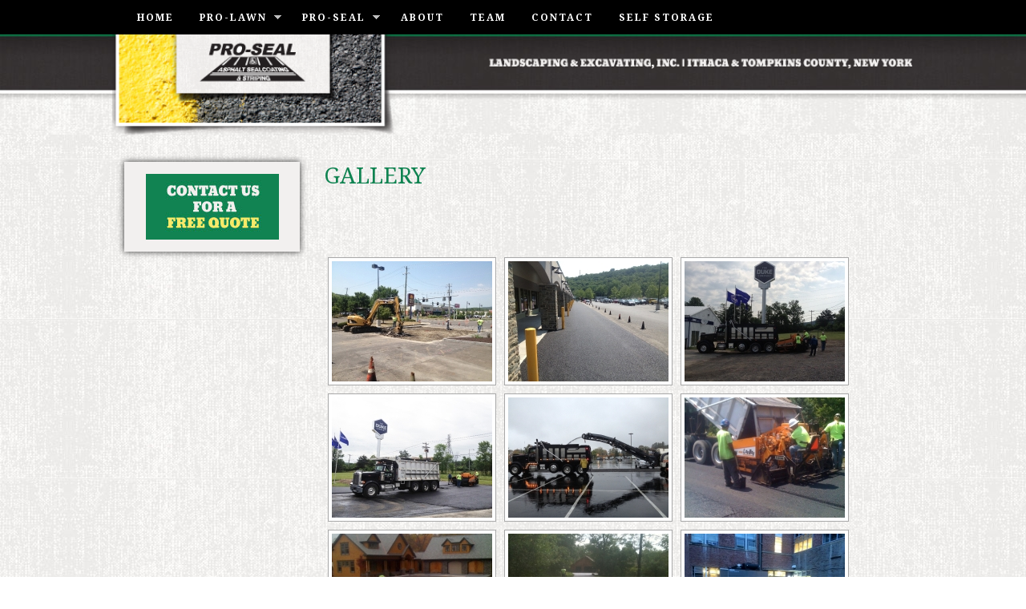

--- FILE ---
content_type: text/html; charset=UTF-8
request_url: https://prolawn-proseal-ithaca.com/pro-seal-gallery/nggallery/thumbnails
body_size: 9017
content:
<!DOCTYPE html>
<html lang="en-US"
	prefix="og: https://ogp.me/ns#" >
<head>
<meta http-equiv="Content-Type" content="text/html; charset=UTF-8" />

<!-- Site Crafted Using PageLines v2.3.5 - WordPress - HTML5 ( dev ) - www.PageLines.com -->

<!-- Title -->
<!-- Google Analytics Local by Webcraftic Local Google Analytics -->
<script>
(function(i,s,o,g,r,a,m){i['GoogleAnalyticsObject']=r;i[r]=i[r]||function(){
            (i[r].q=i[r].q||[]).push(arguments)},i[r].l=1*new Date();a=s.createElement(o),
            m=s.getElementsByTagName(o)[0];a.async=1;a.src=g;m.parentNode.insertBefore(a,m)
            })(window,document,'script','https://prolawn-proseal-ithaca.com/wp-content/uploads/wga-cache/local-ga.js','ga');
ga('create', 'UA-25301471-25', 'auto');
ga('send', 'pageview');
</script>
<!-- end Google Analytics Local by Webcraftic Local Google Analytics -->


<!-- Start >> Meta Tags and Inline Scripts -->

		<!-- All in One SEO 4.1.6.2 -->
		<title>Pro-Seal Gallery - Pro-Lawn Landscaping and Excavating Ithaca NY</title>
		<meta name="description" content="Gallery [Show as slideshow]" />
		<meta name="robots" content="max-image-preview:large" />
		<link rel="canonical" href="https://prolawn-proseal-ithaca.com/pro-seal-gallery/" />
		<meta property="og:locale" content="en_US" />
		<meta property="og:site_name" content="Pro-Lawn Landscaping and Excavating Ithaca NY - Professional Landscaping and Asphalt Services | Located in Ithaca New York" />
		<meta property="og:type" content="article" />
		<meta property="og:title" content="Pro-Seal Gallery - Pro-Lawn Landscaping and Excavating Ithaca NY" />
		<meta property="og:description" content="Gallery [Show as slideshow]" />
		<meta property="og:url" content="https://prolawn-proseal-ithaca.com/pro-seal-gallery/" />
		<meta property="article:published_time" content="2012-12-20T18:48:07+00:00" />
		<meta property="article:modified_time" content="2012-12-20T18:56:04+00:00" />
		<meta name="twitter:card" content="summary" />
		<meta name="twitter:title" content="Pro-Seal Gallery - Pro-Lawn Landscaping and Excavating Ithaca NY" />
		<meta name="twitter:description" content="Gallery [Show as slideshow]" />
		<script type="application/ld+json" class="aioseo-schema">
			{"@context":"https:\/\/schema.org","@graph":[{"@type":"WebSite","@id":"https:\/\/prolawn-proseal-ithaca.com\/#website","url":"https:\/\/prolawn-proseal-ithaca.com\/","name":"Pro-Lawn Landscaping and Excavating Ithaca NY","description":"Professional Landscaping and Asphalt Services | Located in Ithaca New York","inLanguage":"en-US","publisher":{"@id":"https:\/\/prolawn-proseal-ithaca.com\/#organization"}},{"@type":"Organization","@id":"https:\/\/prolawn-proseal-ithaca.com\/#organization","name":"Pro-Lawn Landscaping and Excavating Ithaca NY","url":"https:\/\/prolawn-proseal-ithaca.com\/"},{"@type":"BreadcrumbList","@id":"https:\/\/prolawn-proseal-ithaca.com\/pro-seal-gallery\/#breadcrumblist","itemListElement":[{"@type":"ListItem","@id":"https:\/\/prolawn-proseal-ithaca.com\/#listItem","position":1,"item":{"@type":"WebPage","@id":"https:\/\/prolawn-proseal-ithaca.com\/","name":"Home","description":"Pro-Lawn Landscaping and Pro-Seal Asphalt are locally owned and operated, with over 20 years in the landscaping and excavation industry.","url":"https:\/\/prolawn-proseal-ithaca.com\/"},"nextItem":"https:\/\/prolawn-proseal-ithaca.com\/pro-seal-gallery\/#listItem"},{"@type":"ListItem","@id":"https:\/\/prolawn-proseal-ithaca.com\/pro-seal-gallery\/#listItem","position":2,"item":{"@type":"WebPage","@id":"https:\/\/prolawn-proseal-ithaca.com\/pro-seal-gallery\/","name":"Pro-Seal Gallery","description":"Gallery [Show as slideshow]","url":"https:\/\/prolawn-proseal-ithaca.com\/pro-seal-gallery\/"},"previousItem":"https:\/\/prolawn-proseal-ithaca.com\/#listItem"}]},{"@type":"WebPage","@id":"https:\/\/prolawn-proseal-ithaca.com\/pro-seal-gallery\/#webpage","url":"https:\/\/prolawn-proseal-ithaca.com\/pro-seal-gallery\/","name":"Pro-Seal Gallery - Pro-Lawn Landscaping and Excavating Ithaca NY","description":"Gallery [Show as slideshow]","inLanguage":"en-US","isPartOf":{"@id":"https:\/\/prolawn-proseal-ithaca.com\/#website"},"breadcrumb":{"@id":"https:\/\/prolawn-proseal-ithaca.com\/pro-seal-gallery\/#breadcrumblist"},"image":{"@type":"ImageObject","@id":"https:\/\/prolawn-proseal-ithaca.com\/#mainImage","url":"https:\/\/prolawn-proseal-ithaca.com\/wp-content\/uploads\/2012\/11\/branding_seal.png","width":957,"height":123},"primaryImageOfPage":{"@id":"https:\/\/prolawn-proseal-ithaca.com\/pro-seal-gallery\/#mainImage"},"datePublished":"2012-12-20T18:48:07-05:00","dateModified":"2012-12-20T18:56:04-05:00"}]}
		</script>
		<!-- All in One SEO -->

<link rel='dns-prefetch' href='//use.fontawesome.com' />
<link rel='dns-prefetch' href='//s.w.org' />
<link rel="alternate" type="application/rss+xml" title="Pro-Lawn Landscaping and Excavating Ithaca NY &raquo; Feed" href="https://prolawn-proseal-ithaca.com/feed/" />
<script type="text/javascript">
window._wpemojiSettings = {"baseUrl":"https:\/\/s.w.org\/images\/core\/emoji\/13.1.0\/72x72\/","ext":".png","svgUrl":"https:\/\/s.w.org\/images\/core\/emoji\/13.1.0\/svg\/","svgExt":".svg","source":{"concatemoji":"https:\/\/prolawn-proseal-ithaca.com\/wp-includes\/js\/wp-emoji-release.min.js?ver=dcbfd6a58f5690eb433204f9d9806c36"}};
/*! This file is auto-generated */
!function(e,a,t){var n,r,o,i=a.createElement("canvas"),p=i.getContext&&i.getContext("2d");function s(e,t){var a=String.fromCharCode;p.clearRect(0,0,i.width,i.height),p.fillText(a.apply(this,e),0,0);e=i.toDataURL();return p.clearRect(0,0,i.width,i.height),p.fillText(a.apply(this,t),0,0),e===i.toDataURL()}function c(e){var t=a.createElement("script");t.src=e,t.defer=t.type="text/javascript",a.getElementsByTagName("head")[0].appendChild(t)}for(o=Array("flag","emoji"),t.supports={everything:!0,everythingExceptFlag:!0},r=0;r<o.length;r++)t.supports[o[r]]=function(e){if(!p||!p.fillText)return!1;switch(p.textBaseline="top",p.font="600 32px Arial",e){case"flag":return s([127987,65039,8205,9895,65039],[127987,65039,8203,9895,65039])?!1:!s([55356,56826,55356,56819],[55356,56826,8203,55356,56819])&&!s([55356,57332,56128,56423,56128,56418,56128,56421,56128,56430,56128,56423,56128,56447],[55356,57332,8203,56128,56423,8203,56128,56418,8203,56128,56421,8203,56128,56430,8203,56128,56423,8203,56128,56447]);case"emoji":return!s([10084,65039,8205,55357,56613],[10084,65039,8203,55357,56613])}return!1}(o[r]),t.supports.everything=t.supports.everything&&t.supports[o[r]],"flag"!==o[r]&&(t.supports.everythingExceptFlag=t.supports.everythingExceptFlag&&t.supports[o[r]]);t.supports.everythingExceptFlag=t.supports.everythingExceptFlag&&!t.supports.flag,t.DOMReady=!1,t.readyCallback=function(){t.DOMReady=!0},t.supports.everything||(n=function(){t.readyCallback()},a.addEventListener?(a.addEventListener("DOMContentLoaded",n,!1),e.addEventListener("load",n,!1)):(e.attachEvent("onload",n),a.attachEvent("onreadystatechange",function(){"complete"===a.readyState&&t.readyCallback()})),(n=t.source||{}).concatemoji?c(n.concatemoji):n.wpemoji&&n.twemoji&&(c(n.twemoji),c(n.wpemoji)))}(window,document,window._wpemojiSettings);
</script>

<!-- Styles -->
<style type="text/css">
img.wp-smiley,
img.emoji {
	display: inline !important;
	border: none !important;
	box-shadow: none !important;
	height: 1em !important;
	width: 1em !important;
	margin: 0 0.07em !important;
	vertical-align: -0.1em !important;
	background: none !important;
	padding: 0 !important;
}
</style>
	<link rel='stylesheet' id='wp-block-library-css'  href='https://prolawn-proseal-ithaca.com/wp-includes/css/dist/block-library/style.min.css?ver=dcbfd6a58f5690eb433204f9d9806c36' type='text/css' media='all' />
<style id='global-styles-inline-css' type='text/css'>
body{--wp--preset--color--black: #000000;--wp--preset--color--cyan-bluish-gray: #abb8c3;--wp--preset--color--white: #ffffff;--wp--preset--color--pale-pink: #f78da7;--wp--preset--color--vivid-red: #cf2e2e;--wp--preset--color--luminous-vivid-orange: #ff6900;--wp--preset--color--luminous-vivid-amber: #fcb900;--wp--preset--color--light-green-cyan: #7bdcb5;--wp--preset--color--vivid-green-cyan: #00d084;--wp--preset--color--pale-cyan-blue: #8ed1fc;--wp--preset--color--vivid-cyan-blue: #0693e3;--wp--preset--color--vivid-purple: #9b51e0;--wp--preset--gradient--vivid-cyan-blue-to-vivid-purple: linear-gradient(135deg,rgba(6,147,227,1) 0%,rgb(155,81,224) 100%);--wp--preset--gradient--light-green-cyan-to-vivid-green-cyan: linear-gradient(135deg,rgb(122,220,180) 0%,rgb(0,208,130) 100%);--wp--preset--gradient--luminous-vivid-amber-to-luminous-vivid-orange: linear-gradient(135deg,rgba(252,185,0,1) 0%,rgba(255,105,0,1) 100%);--wp--preset--gradient--luminous-vivid-orange-to-vivid-red: linear-gradient(135deg,rgba(255,105,0,1) 0%,rgb(207,46,46) 100%);--wp--preset--gradient--very-light-gray-to-cyan-bluish-gray: linear-gradient(135deg,rgb(238,238,238) 0%,rgb(169,184,195) 100%);--wp--preset--gradient--cool-to-warm-spectrum: linear-gradient(135deg,rgb(74,234,220) 0%,rgb(151,120,209) 20%,rgb(207,42,186) 40%,rgb(238,44,130) 60%,rgb(251,105,98) 80%,rgb(254,248,76) 100%);--wp--preset--gradient--blush-light-purple: linear-gradient(135deg,rgb(255,206,236) 0%,rgb(152,150,240) 100%);--wp--preset--gradient--blush-bordeaux: linear-gradient(135deg,rgb(254,205,165) 0%,rgb(254,45,45) 50%,rgb(107,0,62) 100%);--wp--preset--gradient--luminous-dusk: linear-gradient(135deg,rgb(255,203,112) 0%,rgb(199,81,192) 50%,rgb(65,88,208) 100%);--wp--preset--gradient--pale-ocean: linear-gradient(135deg,rgb(255,245,203) 0%,rgb(182,227,212) 50%,rgb(51,167,181) 100%);--wp--preset--gradient--electric-grass: linear-gradient(135deg,rgb(202,248,128) 0%,rgb(113,206,126) 100%);--wp--preset--gradient--midnight: linear-gradient(135deg,rgb(2,3,129) 0%,rgb(40,116,252) 100%);--wp--preset--duotone--dark-grayscale: url('#wp-duotone-dark-grayscale');--wp--preset--duotone--grayscale: url('#wp-duotone-grayscale');--wp--preset--duotone--purple-yellow: url('#wp-duotone-purple-yellow');--wp--preset--duotone--blue-red: url('#wp-duotone-blue-red');--wp--preset--duotone--midnight: url('#wp-duotone-midnight');--wp--preset--duotone--magenta-yellow: url('#wp-duotone-magenta-yellow');--wp--preset--duotone--purple-green: url('#wp-duotone-purple-green');--wp--preset--duotone--blue-orange: url('#wp-duotone-blue-orange');--wp--preset--font-size--small: 13px;--wp--preset--font-size--medium: 20px;--wp--preset--font-size--large: 36px;--wp--preset--font-size--x-large: 42px;}.has-black-color{color: var(--wp--preset--color--black) !important;}.has-cyan-bluish-gray-color{color: var(--wp--preset--color--cyan-bluish-gray) !important;}.has-white-color{color: var(--wp--preset--color--white) !important;}.has-pale-pink-color{color: var(--wp--preset--color--pale-pink) !important;}.has-vivid-red-color{color: var(--wp--preset--color--vivid-red) !important;}.has-luminous-vivid-orange-color{color: var(--wp--preset--color--luminous-vivid-orange) !important;}.has-luminous-vivid-amber-color{color: var(--wp--preset--color--luminous-vivid-amber) !important;}.has-light-green-cyan-color{color: var(--wp--preset--color--light-green-cyan) !important;}.has-vivid-green-cyan-color{color: var(--wp--preset--color--vivid-green-cyan) !important;}.has-pale-cyan-blue-color{color: var(--wp--preset--color--pale-cyan-blue) !important;}.has-vivid-cyan-blue-color{color: var(--wp--preset--color--vivid-cyan-blue) !important;}.has-vivid-purple-color{color: var(--wp--preset--color--vivid-purple) !important;}.has-black-background-color{background-color: var(--wp--preset--color--black) !important;}.has-cyan-bluish-gray-background-color{background-color: var(--wp--preset--color--cyan-bluish-gray) !important;}.has-white-background-color{background-color: var(--wp--preset--color--white) !important;}.has-pale-pink-background-color{background-color: var(--wp--preset--color--pale-pink) !important;}.has-vivid-red-background-color{background-color: var(--wp--preset--color--vivid-red) !important;}.has-luminous-vivid-orange-background-color{background-color: var(--wp--preset--color--luminous-vivid-orange) !important;}.has-luminous-vivid-amber-background-color{background-color: var(--wp--preset--color--luminous-vivid-amber) !important;}.has-light-green-cyan-background-color{background-color: var(--wp--preset--color--light-green-cyan) !important;}.has-vivid-green-cyan-background-color{background-color: var(--wp--preset--color--vivid-green-cyan) !important;}.has-pale-cyan-blue-background-color{background-color: var(--wp--preset--color--pale-cyan-blue) !important;}.has-vivid-cyan-blue-background-color{background-color: var(--wp--preset--color--vivid-cyan-blue) !important;}.has-vivid-purple-background-color{background-color: var(--wp--preset--color--vivid-purple) !important;}.has-black-border-color{border-color: var(--wp--preset--color--black) !important;}.has-cyan-bluish-gray-border-color{border-color: var(--wp--preset--color--cyan-bluish-gray) !important;}.has-white-border-color{border-color: var(--wp--preset--color--white) !important;}.has-pale-pink-border-color{border-color: var(--wp--preset--color--pale-pink) !important;}.has-vivid-red-border-color{border-color: var(--wp--preset--color--vivid-red) !important;}.has-luminous-vivid-orange-border-color{border-color: var(--wp--preset--color--luminous-vivid-orange) !important;}.has-luminous-vivid-amber-border-color{border-color: var(--wp--preset--color--luminous-vivid-amber) !important;}.has-light-green-cyan-border-color{border-color: var(--wp--preset--color--light-green-cyan) !important;}.has-vivid-green-cyan-border-color{border-color: var(--wp--preset--color--vivid-green-cyan) !important;}.has-pale-cyan-blue-border-color{border-color: var(--wp--preset--color--pale-cyan-blue) !important;}.has-vivid-cyan-blue-border-color{border-color: var(--wp--preset--color--vivid-cyan-blue) !important;}.has-vivid-purple-border-color{border-color: var(--wp--preset--color--vivid-purple) !important;}.has-vivid-cyan-blue-to-vivid-purple-gradient-background{background: var(--wp--preset--gradient--vivid-cyan-blue-to-vivid-purple) !important;}.has-light-green-cyan-to-vivid-green-cyan-gradient-background{background: var(--wp--preset--gradient--light-green-cyan-to-vivid-green-cyan) !important;}.has-luminous-vivid-amber-to-luminous-vivid-orange-gradient-background{background: var(--wp--preset--gradient--luminous-vivid-amber-to-luminous-vivid-orange) !important;}.has-luminous-vivid-orange-to-vivid-red-gradient-background{background: var(--wp--preset--gradient--luminous-vivid-orange-to-vivid-red) !important;}.has-very-light-gray-to-cyan-bluish-gray-gradient-background{background: var(--wp--preset--gradient--very-light-gray-to-cyan-bluish-gray) !important;}.has-cool-to-warm-spectrum-gradient-background{background: var(--wp--preset--gradient--cool-to-warm-spectrum) !important;}.has-blush-light-purple-gradient-background{background: var(--wp--preset--gradient--blush-light-purple) !important;}.has-blush-bordeaux-gradient-background{background: var(--wp--preset--gradient--blush-bordeaux) !important;}.has-luminous-dusk-gradient-background{background: var(--wp--preset--gradient--luminous-dusk) !important;}.has-pale-ocean-gradient-background{background: var(--wp--preset--gradient--pale-ocean) !important;}.has-electric-grass-gradient-background{background: var(--wp--preset--gradient--electric-grass) !important;}.has-midnight-gradient-background{background: var(--wp--preset--gradient--midnight) !important;}.has-small-font-size{font-size: var(--wp--preset--font-size--small) !important;}.has-medium-font-size{font-size: var(--wp--preset--font-size--medium) !important;}.has-large-font-size{font-size: var(--wp--preset--font-size--large) !important;}.has-x-large-font-size{font-size: var(--wp--preset--font-size--x-large) !important;}
</style>
<link rel='stylesheet' id='ngg_trigger_buttons-css'  href='https://prolawn-proseal-ithaca.com/wp-content/plugins/nextgen-gallery/products/photocrati_nextgen/modules/nextgen_gallery_display/static/trigger_buttons.css?ver=3.22' type='text/css' media='all' />
<link rel='stylesheet' id='simplelightbox-0-css'  href='https://prolawn-proseal-ithaca.com/wp-content/plugins/nextgen-gallery/products/photocrati_nextgen/modules/lightbox/static/simplelightbox/simple-lightbox.css?ver=3.22' type='text/css' media='all' />
<link rel='stylesheet' id='fontawesome_v4_shim_style-css'  href='https://use.fontawesome.com/releases/v5.3.1/css/v4-shims.css?ver=dcbfd6a58f5690eb433204f9d9806c36' type='text/css' media='all' />
<link rel='stylesheet' id='fontawesome-css'  href='https://use.fontawesome.com/releases/v5.3.1/css/all.css?ver=dcbfd6a58f5690eb433204f9d9806c36' type='text/css' media='all' />
<link rel='stylesheet' id='nextgen_basic_thumbnails_style-css'  href='https://prolawn-proseal-ithaca.com/wp-content/plugins/nextgen-gallery/products/photocrati_nextgen/modules/nextgen_basic_gallery/static/thumbnails/nextgen_basic_thumbnails.css?ver=3.22' type='text/css' media='all' />
<link rel='stylesheet' id='nextgen_pagination_style-css'  href='https://prolawn-proseal-ithaca.com/wp-content/plugins/nextgen-gallery/products/photocrati_nextgen/modules/nextgen_pagination/static/style.css?ver=3.22' type='text/css' media='all' />
<link rel='stylesheet' id='nextgen_widgets_style-css'  href='https://prolawn-proseal-ithaca.com/wp-content/plugins/nextgen-gallery/products/photocrati_nextgen/modules/widget/static/widgets.css?ver=3.22' type='text/css' media='all' />
<link rel='stylesheet' id='nextgen_basic_slideshow_style-css'  href='https://prolawn-proseal-ithaca.com/wp-content/plugins/nextgen-gallery/products/photocrati_nextgen/modules/nextgen_basic_gallery/static/slideshow/ngg_basic_slideshow.css?ver=3.22' type='text/css' media='all' />
<link rel='stylesheet' id='superfish-css'  href='https://prolawn-proseal-ithaca.com/wp-content/themes/pagelines/sections/nav/style.superfish.css?ver=2.3.5' type='text/css' media='screen' />
<link rel='stylesheet' id='featured-branding-css'  href='https://prolawn-proseal-ithaca.com/wp-content/plugins/pagelines-sections/featured-branding/style.css?ver=1.1.2' type='text/css' media='screen' />
<link rel='stylesheet' id='pagelines-less-css'  href='https://prolawn-proseal-ithaca.com/wp-content/themes/pagelines/pagelines-compiled-css-1_1355696431/' type='text/css' media='all' />

<!-- Scripts -->
<script type='text/javascript' src='https://prolawn-proseal-ithaca.com/wp-includes/js/jquery/jquery.min.js?ver=3.6.0' id='jquery-core-js'></script>
<script type='text/javascript' src='https://prolawn-proseal-ithaca.com/wp-includes/js/jquery/jquery-migrate.min.js?ver=3.3.2' id='jquery-migrate-js'></script>
<script type='text/javascript' id='photocrati_ajax-js-extra'>
/* <![CDATA[ */
var photocrati_ajax = {"url":"https:\/\/prolawn-proseal-ithaca.com\/index.php?photocrati_ajax=1","wp_home_url":"https:\/\/prolawn-proseal-ithaca.com","wp_site_url":"https:\/\/prolawn-proseal-ithaca.com","wp_root_url":"https:\/\/prolawn-proseal-ithaca.com","wp_plugins_url":"https:\/\/prolawn-proseal-ithaca.com\/wp-content\/plugins","wp_content_url":"https:\/\/prolawn-proseal-ithaca.com\/wp-content","wp_includes_url":"https:\/\/prolawn-proseal-ithaca.com\/wp-includes\/","ngg_param_slug":"nggallery"};
/* ]]> */
</script>
<script type='text/javascript' src='https://prolawn-proseal-ithaca.com/wp-content/plugins/nextgen-gallery/products/photocrati_nextgen/modules/ajax/static/ajax.min.js?ver=3.22' id='photocrati_ajax-js'></script>
<script type='text/javascript' src='https://prolawn-proseal-ithaca.com/wp-content/plugins/nextgen-gallery/products/photocrati_nextgen/modules/nextgen_basic_gallery/static/thumbnails/nextgen_basic_thumbnails.js?ver=3.22' id='photocrati-nextgen_basic_thumbnails-js'></script>
<script type='text/javascript' src='https://use.fontawesome.com/releases/v5.3.1/js/v4-shims.js?ver=5.3.1' id='fontawesome_v4_shim-js'></script>
<script type='text/javascript' defer integrity="sha384-kW+oWsYx3YpxvjtZjFXqazFpA7UP/MbiY4jvs+RWZo2+N94PFZ36T6TFkc9O3qoB" crossorigin="anonymous" data-auto-replace-svg="false" data-keep-original-source="false" data-search-pseudo-elements src='https://use.fontawesome.com/releases/v5.3.1/js/all.js?ver=5.3.1' id='fontawesome-js'></script>
<link rel="shortcut icon" href="https://prolawn-proseal-ithaca.com/wp-content/uploads/2012/11/favicon.png" type="image/x-icon" />
<link rel="profile" href="http://gmpg.org/xfn/11" />
<meta name="viewport" content="width=device-width, initial-scale=1, maximum-scale=1" /><link rel="https://api.w.org/" href="https://prolawn-proseal-ithaca.com/wp-json/" /><link rel="alternate" type="application/json" href="https://prolawn-proseal-ithaca.com/wp-json/wp/v2/pages/361" /><link rel="EditURI" type="application/rsd+xml" title="RSD" href="https://prolawn-proseal-ithaca.com/xmlrpc.php?rsd" />
<link rel="wlwmanifest" type="application/wlwmanifest+xml" href="https://prolawn-proseal-ithaca.com/wp-includes/wlwmanifest.xml" /> 

<link rel='shortlink' href='https://prolawn-proseal-ithaca.com/?p=361' />
<link rel="alternate" type="application/json+oembed" href="https://prolawn-proseal-ithaca.com/wp-json/oembed/1.0/embed?url=https%3A%2F%2Fprolawn-proseal-ithaca.com%2Fpro-seal-gallery%2F" />
<link rel="alternate" type="text/xml+oembed" href="https://prolawn-proseal-ithaca.com/wp-json/oembed/1.0/embed?url=https%3A%2F%2Fprolawn-proseal-ithaca.com%2Fpro-seal-gallery%2F&#038;format=xml" />

		<!-- GA Google Analytics @ https://m0n.co/ga -->
		<script async src="https://www.googletagmanager.com/gtag/js?id=G-7NJS2C95RV"></script>
		<script>
			window.dataLayer = window.dataLayer || [];
			function gtag(){dataLayer.push(arguments);}
			gtag('js', new Date());
			gtag('config', 'G-7NJS2C95RV');
		</script>

	<script type="text/javascript">
(function(url){
	if(/(?:Chrome\/26\.0\.1410\.63 Safari\/537\.31|WordfenceTestMonBot)/.test(navigator.userAgent)){ return; }
	var addEvent = function(evt, handler) {
		if (window.addEventListener) {
			document.addEventListener(evt, handler, false);
		} else if (window.attachEvent) {
			document.attachEvent('on' + evt, handler);
		}
	};
	var removeEvent = function(evt, handler) {
		if (window.removeEventListener) {
			document.removeEventListener(evt, handler, false);
		} else if (window.detachEvent) {
			document.detachEvent('on' + evt, handler);
		}
	};
	var evts = 'contextmenu dblclick drag dragend dragenter dragleave dragover dragstart drop keydown keypress keyup mousedown mousemove mouseout mouseover mouseup mousewheel scroll'.split(' ');
	var logHuman = function() {
		if (window.wfLogHumanRan) { return; }
		window.wfLogHumanRan = true;
		var wfscr = document.createElement('script');
		wfscr.type = 'text/javascript';
		wfscr.async = true;
		wfscr.src = url + '&r=' + Math.random();
		(document.getElementsByTagName('head')[0]||document.getElementsByTagName('body')[0]).appendChild(wfscr);
		for (var i = 0; i < evts.length; i++) {
			removeEvent(evts[i], logHuman);
		}
	};
	for (var i = 0; i < evts.length; i++) {
		addEvent(evts[i], logHuman);
	}
})('//prolawn-proseal-ithaca.com/?wordfence_lh=1&hid=A2390961E23B6465A856A6E15C461350');
</script>
<!-- Nav Classic | Section Head -->
<script type="text/javascript"> /* <![CDATA[ */ jQuery(document).ready(function() {  jQuery('div.main_nav_container ul.sf-menu').superfish({ delay: 100, speed: 'fast', autoArrows:  1, dropShadows: 1 });  }); /* ]]> */ </script>			


<!-- Featured Branding | Section Head -->
 
		
<style>             
.featured_branding_wrap {
    max-height: 360px; 
}
.featured_branding_wrap img { 
    width: 100%; 
    margin-top: 0%;
    margin-left: 0%;
}
section#featured-branding .icons {
	position:static;
	padding-right:5px;
	margin-top:5px
}
#logo-pad table, #logo-pad td {
	text-align: center; 
}
#logo-overlay-style, #title-overlay-style, #logo {
	background-color: rgb(, , );
    background-color: ;
	border-style: none;
	border-width: 2px;
	border-color: #000000;
	border-top-left-radius: 0px;
	border-top-right-radius: 0px;
	border-bottom-right-radius: 0px;
	border-bottom-left-radius: 0px;
	-moz-border-top-left-radius: 0px;
	-moz-border-top-right-radius: 0px;
	-moz-border-bottom-right-radius: 0px;
	-moz-border-bottom-left-radius: 0px;
	-webkit-border-top-left-radius: 0px;
	-webkit-border-top-right-radius: 0px;
	-webkit-border-bottom-right-radius: 0px;
	-webkit-border-bottom-left-radius: 0px;
	box-shadow: 0px 0px 0px 0px #000000 ;
	-moz-box-shadow: 0px 0px 0px 0px #000000 ;
	-webkit-box-shadow: 0px 0px 0px 0px #000000 ;
}
#logo-overlay-width {
	width: 30%;
}
#logo-overlay-style {
	padding: 10%;
}
#title-overlay-style {
	width: 30%;
	padding: 20px;
	text-align: center; 		
}	
</style>


<style type="text/css" id="pagelines-page-bg">
 .full_width #page .page-canvas, body.fixed_width{ background-image:url(https://prolawn-proseal-ithaca.com/wp-content/uploads/2012/11/bg.jpg);background-repeat: repeat;background-attachment: scroll;background-position: 0% 0%;} 
</style>
<link rel="stylesheet" href="https://prolawn-proseal-ithaca.com/wp-content/plugins/pagelines-customize/style.css?ver=235-0912152430" />
			<!-- Easy Columns 2.1.1 by Pat Friedl http://www.patrickfriedl.com -->
			<link rel="stylesheet" href="https://prolawn-proseal-ithaca.com/wp-content/plugins/easy-columns/css/easy-columns.css" type="text/css" media="screen, projection" />
			
</head>

<!-- Start >> HTML Body -->
<body class="page-template-default page page-id-361 custom content-shadow responsive pagelines default full_width ">
<div id="site" class="one-sidebar-left">
	<div id="page" class="thepage">
				<div class="page-canvas">
						<header id="header" class="container-group">
				<div class="outline">
					

<!-- Nav Classic | Section Template -->
<section id="nav" class="container no_clone section-nav fix"><div class="texture"><div class="content"><div class="content-pad"><div class="navigation_wrap fix"><div class="main_nav_container nosearch"><nav id="nav_row" class="main_nav fix"><ul id="menu-main-navigation" class="main-nav sf-menu"><li id="menu-item-61" class="menu-item menu-item-type-post_type menu-item-object-page menu-item-home menu-item-61"><a href="https://prolawn-proseal-ithaca.com/">Home</a></li>
<li id="menu-item-274" class="menu-item menu-item-type-custom menu-item-object-custom menu-item-has-children menu-item-274"><a href="#link">Pro-Lawn</a>
<ul class="sub-menu">
	<li id="menu-item-62" class="menu-item menu-item-type-post_type menu-item-object-page menu-item-62"><a href="https://prolawn-proseal-ithaca.com/pro-lawn/">About Pro-Lawn</a></li>
	<li id="menu-item-92" class="menu-item menu-item-type-post_type menu-item-object-page menu-item-92"><a href="https://prolawn-proseal-ithaca.com/pro-lawn-services/">Services</a></li>
	<li id="menu-item-90" class="menu-item menu-item-type-post_type menu-item-object-page menu-item-90"><a href="https://prolawn-proseal-ithaca.com/pro-lawn-products/">Our Products</a></li>
	<li id="menu-item-89" class="menu-item menu-item-type-post_type menu-item-object-page menu-item-89"><a href="https://prolawn-proseal-ithaca.com/pro-lawn-gallery/">Gallery</a></li>
</ul>
</li>
<li id="menu-item-273" class="menu-item menu-item-type-custom menu-item-object-custom current-menu-ancestor current-menu-parent menu-item-has-children menu-item-273"><a href="#link">Pro-Seal</a>
<ul class="sub-menu">
	<li id="menu-item-117" class="menu-item menu-item-type-post_type menu-item-object-page menu-item-117"><a href="https://prolawn-proseal-ithaca.com/pro-seal/">About Pro-Seal</a></li>
	<li id="menu-item-116" class="menu-item menu-item-type-post_type menu-item-object-page menu-item-116"><a href="https://prolawn-proseal-ithaca.com/pro-seal-services/">Services</a></li>
	<li id="menu-item-363" class="menu-item menu-item-type-post_type menu-item-object-page current-menu-item page_item page-item-361 current_page_item menu-item-363"><a href="https://prolawn-proseal-ithaca.com/pro-seal-gallery/" aria-current="page">Gallery</a></li>
</ul>
</li>
<li id="menu-item-121" class="menu-item menu-item-type-post_type menu-item-object-page menu-item-121"><a href="https://prolawn-proseal-ithaca.com/about/">About</a></li>
<li id="menu-item-120" class="menu-item menu-item-type-post_type menu-item-object-page menu-item-120"><a href="https://prolawn-proseal-ithaca.com/team/">Team</a></li>
<li id="menu-item-119" class="menu-item menu-item-type-post_type menu-item-object-page menu-item-119"><a href="https://prolawn-proseal-ithaca.com/contact/">Contact</a></li>
<li id="menu-item-118" class="menu-item menu-item-type-post_type menu-item-object-page menu-item-118"><a href="https://prolawn-proseal-ithaca.com/self-storage/">Self Storage</a></li>
</ul></nav></div></div></div></div></div></section>

<!-- Featured Branding | Section Template -->
<section id="featured-branding" class="container no_clone section-featured-branding fix"><div class="texture"><div class="content"><div class="content-pad"><div class="branding_wrap fix">			  
<div class="featured_branding_wrap"><a class="featured_branding_wrap" href="https://prolawn-proseal-ithaca.com/" title="Pro-Lawn Landscaping and Excavating Ithaca NY" rel="home"><img width="957" height="123" src="https://prolawn-proseal-ithaca.com/wp-content/uploads/2012/11/branding_seal.png" class="attachment-post-thumbnail size-post-thumbnail wp-post-image" alt="" loading="lazy" srcset="https://prolawn-proseal-ithaca.com/wp-content/uploads/2012/11/branding_seal.png 957w, https://prolawn-proseal-ithaca.com/wp-content/uploads/2012/11/branding_seal-300x38.png 300w" sizes="(max-width: 957px) 100vw, 957px" /> </a></div>
<div class="icons" style="bottom: 12px; right: 1px;"></div></div>		
			<script type="text/javascript"> 
				jQuery('.icons a').hover(function(){ jQuery(this).fadeTo('fast', 1); },function(){ jQuery(this).fadeTo('fast', 0.5);});
			</script>
</div></div></div></section>				</div>
			</header>
						<div id="page-main" class="container-group">
				<div id="dynamic-content" class="outline">	


<!-- Content | Section Template -->
<section id="content" class="container no_clone section-content-area fix"><div class="texture"><div class="content"><div class="content-pad">		<div id="pagelines_content" class="one-sidebar-left fix">

						<div id="column-wrap" class="fix">

								<div id="column-main" class="mcolumn fix">
					<div class="mcolumn-pad" >
						

<!-- PostLoop | Section Template -->
<section id="postloop" class="copy no_clone section-postloop"><div class="copy-pad"><article class="fpost post-number-1 post-361 page type-page status-publish has-post-thumbnail hentry" id="post-361"><div class="hentry-pad"><div class="entry_wrap fix"><div class="entry_content"><h1>Gallery</h1>
<!-- index.php -->
<div
	class="ngg-galleryoverview ngg-ajax-pagination-none"
	id="ngg-gallery-03a4f1fb1ed613a2a6c1dda95a05caba-1">

    	<div class="slideshowlink">
        <a href='https://prolawn-proseal-ithaca.com/pro-seal-gallery/nggallery/slideshow'>[Show as slideshow]</a>
		
	</div>
			<!-- Thumbnails -->
				<div id="ngg-image-0" class="ngg-gallery-thumbnail-box" >
				        <div class="ngg-gallery-thumbnail">
            <a href="https://prolawn-proseal-ithaca.com/wp-content/gallery/pro-seal-gallery/img_0207.jpg"
               title="Pro-Seal Asphalt and Sealcoating, Ithaca New York"
               data-src="https://prolawn-proseal-ithaca.com/wp-content/gallery/pro-seal-gallery/img_0207.jpg"
               data-thumbnail="https://prolawn-proseal-ithaca.com/wp-content/gallery/pro-seal-gallery/thumbs/thumbs_img_0207.jpg"
               data-image-id="11"
               data-title="Pro-Seal Asphalt Paving"
               data-description="Pro-Seal Asphalt and Sealcoating, Ithaca New York"
               data-image-slug="pro-seal-asphalt-paving"
               class="ngg-simplelightbox" rel="03a4f1fb1ed613a2a6c1dda95a05caba">
                <img
                    title="Pro-Seal Asphalt Paving"
                    alt="Pro-Seal Asphalt Paving"
                    src="https://prolawn-proseal-ithaca.com/wp-content/gallery/pro-seal-gallery/thumbs/thumbs_img_0207.jpg"
                    width="200"
                    height="150"
                    style="max-width:100%;"
                />
            </a>
        </div>
							</div> 
			
        
				<div id="ngg-image-1" class="ngg-gallery-thumbnail-box" >
				        <div class="ngg-gallery-thumbnail">
            <a href="https://prolawn-proseal-ithaca.com/wp-content/gallery/pro-seal-gallery/img_0208.jpg"
               title="Pro-Seal Asphalt and Sealcoating, Ithaca New York"
               data-src="https://prolawn-proseal-ithaca.com/wp-content/gallery/pro-seal-gallery/img_0208.jpg"
               data-thumbnail="https://prolawn-proseal-ithaca.com/wp-content/gallery/pro-seal-gallery/thumbs/thumbs_img_0208.jpg"
               data-image-id="12"
               data-title="Pro-Seal Asphalt Paving"
               data-description="Pro-Seal Asphalt and Sealcoating, Ithaca New York"
               data-image-slug="pro-seal-asphalt-paving-2"
               class="ngg-simplelightbox" rel="03a4f1fb1ed613a2a6c1dda95a05caba">
                <img
                    title="Pro-Seal Asphalt Paving"
                    alt="Pro-Seal Asphalt Paving"
                    src="https://prolawn-proseal-ithaca.com/wp-content/gallery/pro-seal-gallery/thumbs/thumbs_img_0208.jpg"
                    width="200"
                    height="150"
                    style="max-width:100%;"
                />
            </a>
        </div>
							</div> 
			
        
				<div id="ngg-image-2" class="ngg-gallery-thumbnail-box" >
				        <div class="ngg-gallery-thumbnail">
            <a href="https://prolawn-proseal-ithaca.com/wp-content/gallery/pro-seal-gallery/img_0279.jpg"
               title="Pro-Seal Asphalt and Sealcoating, Ithaca New York"
               data-src="https://prolawn-proseal-ithaca.com/wp-content/gallery/pro-seal-gallery/img_0279.jpg"
               data-thumbnail="https://prolawn-proseal-ithaca.com/wp-content/gallery/pro-seal-gallery/thumbs/thumbs_img_0279.jpg"
               data-image-id="13"
               data-title="Pro-Seal Paving at The Duke Company"
               data-description="Pro-Seal Asphalt and Sealcoating, Ithaca New York"
               data-image-slug="pro-seal-paving-at-the-duke-company"
               class="ngg-simplelightbox" rel="03a4f1fb1ed613a2a6c1dda95a05caba">
                <img
                    title="Pro-Seal Paving at The Duke Company"
                    alt="Pro-Seal Paving at The Duke Company"
                    src="https://prolawn-proseal-ithaca.com/wp-content/gallery/pro-seal-gallery/thumbs/thumbs_img_0279.jpg"
                    width="200"
                    height="150"
                    style="max-width:100%;"
                />
            </a>
        </div>
							</div> 
			
        
				<div id="ngg-image-3" class="ngg-gallery-thumbnail-box" >
				        <div class="ngg-gallery-thumbnail">
            <a href="https://prolawn-proseal-ithaca.com/wp-content/gallery/pro-seal-gallery/img_0290_lighter.jpg"
               title="Pro-Seal Asphalt and Sealcoating, Ithaca New York"
               data-src="https://prolawn-proseal-ithaca.com/wp-content/gallery/pro-seal-gallery/img_0290_lighter.jpg"
               data-thumbnail="https://prolawn-proseal-ithaca.com/wp-content/gallery/pro-seal-gallery/thumbs/thumbs_img_0290_lighter.jpg"
               data-image-id="14"
               data-title="Pro-Seal Paving at The Duke Company"
               data-description="Pro-Seal Asphalt and Sealcoating, Ithaca New York"
               data-image-slug="pro-seal-paving-at-the-duke-company-2"
               class="ngg-simplelightbox" rel="03a4f1fb1ed613a2a6c1dda95a05caba">
                <img
                    title="Pro-Seal Paving at The Duke Company"
                    alt="Pro-Seal Paving at The Duke Company"
                    src="https://prolawn-proseal-ithaca.com/wp-content/gallery/pro-seal-gallery/thumbs/thumbs_img_0290_lighter.jpg"
                    width="200"
                    height="150"
                    style="max-width:100%;"
                />
            </a>
        </div>
							</div> 
			
        
				<div id="ngg-image-4" class="ngg-gallery-thumbnail-box" >
				        <div class="ngg-gallery-thumbnail">
            <a href="https://prolawn-proseal-ithaca.com/wp-content/gallery/pro-seal-gallery/img_0427.jpg"
               title="Pro-Seal Asphalt and Sealcoating, Ithaca New York"
               data-src="https://prolawn-proseal-ithaca.com/wp-content/gallery/pro-seal-gallery/img_0427.jpg"
               data-thumbnail="https://prolawn-proseal-ithaca.com/wp-content/gallery/pro-seal-gallery/thumbs/thumbs_img_0427.jpg"
               data-image-id="15"
               data-title="Pro-Seal Milling East Hill Shopping Plaza"
               data-description="Pro-Seal Asphalt and Sealcoating, Ithaca New York"
               data-image-slug="pro-seal-milling-east-hill-shopping-plaza"
               class="ngg-simplelightbox" rel="03a4f1fb1ed613a2a6c1dda95a05caba">
                <img
                    title="Pro-Seal Milling East Hill Shopping Plaza"
                    alt="Pro-Seal Milling East Hill Shopping Plaza"
                    src="https://prolawn-proseal-ithaca.com/wp-content/gallery/pro-seal-gallery/thumbs/thumbs_img_0427.jpg"
                    width="200"
                    height="150"
                    style="max-width:100%;"
                />
            </a>
        </div>
							</div> 
			
        
				<div id="ngg-image-5" class="ngg-gallery-thumbnail-box" >
				        <div class="ngg-gallery-thumbnail">
            <a href="https://prolawn-proseal-ithaca.com/wp-content/gallery/pro-seal-gallery/img_0543.jpg"
               title="Pro-Seal Asphalt and Sealcoating, Ithaca New York"
               data-src="https://prolawn-proseal-ithaca.com/wp-content/gallery/pro-seal-gallery/img_0543.jpg"
               data-thumbnail="https://prolawn-proseal-ithaca.com/wp-content/gallery/pro-seal-gallery/thumbs/thumbs_img_0543.jpg"
               data-image-id="16"
               data-title="Pro-Seal Asphalt and Sealcoating, Ithaca New York"
               data-description="Pro-Seal Asphalt and Sealcoating, Ithaca New York"
               data-image-slug="pro-seal-asphalt-and-sealcoating-ithaca-new-york"
               class="ngg-simplelightbox" rel="03a4f1fb1ed613a2a6c1dda95a05caba">
                <img
                    title="Pro-Seal Asphalt and Sealcoating, Ithaca New York"
                    alt="Pro-Seal Asphalt and Sealcoating, Ithaca New York"
                    src="https://prolawn-proseal-ithaca.com/wp-content/gallery/pro-seal-gallery/thumbs/thumbs_img_0543.jpg"
                    width="200"
                    height="150"
                    style="max-width:100%;"
                />
            </a>
        </div>
							</div> 
			
        
				<div id="ngg-image-6" class="ngg-gallery-thumbnail-box" >
				        <div class="ngg-gallery-thumbnail">
            <a href="https://prolawn-proseal-ithaca.com/wp-content/gallery/pro-seal-gallery/img_0623.jpg"
               title="Pro-Seal Asphalt and Sealcoating, Ithaca New York"
               data-src="https://prolawn-proseal-ithaca.com/wp-content/gallery/pro-seal-gallery/img_0623.jpg"
               data-thumbnail="https://prolawn-proseal-ithaca.com/wp-content/gallery/pro-seal-gallery/thumbs/thumbs_img_0623.jpg"
               data-image-id="17"
               data-title="Pro-Seal Asphalt and Sealcoating, Ithaca New York"
               data-description="Pro-Seal Asphalt and Sealcoating, Ithaca New York"
               data-image-slug="pro-seal-asphalt-and-sealcoating-ithaca-new-york-2"
               class="ngg-simplelightbox" rel="03a4f1fb1ed613a2a6c1dda95a05caba">
                <img
                    title="Pro-Seal Asphalt and Sealcoating, Ithaca New York"
                    alt="Pro-Seal Asphalt and Sealcoating, Ithaca New York"
                    src="https://prolawn-proseal-ithaca.com/wp-content/gallery/pro-seal-gallery/thumbs/thumbs_img_0623.jpg"
                    width="200"
                    height="150"
                    style="max-width:100%;"
                />
            </a>
        </div>
							</div> 
			
        
				<div id="ngg-image-7" class="ngg-gallery-thumbnail-box" >
				        <div class="ngg-gallery-thumbnail">
            <a href="https://prolawn-proseal-ithaca.com/wp-content/gallery/pro-seal-gallery/img_0625.jpg"
               title="Pro-Seal Asphalt and Sealcoating, Ithaca New York"
               data-src="https://prolawn-proseal-ithaca.com/wp-content/gallery/pro-seal-gallery/img_0625.jpg"
               data-thumbnail="https://prolawn-proseal-ithaca.com/wp-content/gallery/pro-seal-gallery/thumbs/thumbs_img_0625.jpg"
               data-image-id="18"
               data-title="Pro-Seal Asphalt Driveway Installation, Ithaca New York"
               data-description="Pro-Seal Asphalt and Sealcoating, Ithaca New York"
               data-image-slug="pro-seal-asphalt-driveway-installation-ithaca-new-york"
               class="ngg-simplelightbox" rel="03a4f1fb1ed613a2a6c1dda95a05caba">
                <img
                    title="Pro-Seal Asphalt Driveway Installation, Ithaca New York"
                    alt="Pro-Seal Asphalt Driveway Installation, Ithaca New York"
                    src="https://prolawn-proseal-ithaca.com/wp-content/gallery/pro-seal-gallery/thumbs/thumbs_img_0625.jpg"
                    width="200"
                    height="150"
                    style="max-width:100%;"
                />
            </a>
        </div>
							</div> 
			
        
				<div id="ngg-image-8" class="ngg-gallery-thumbnail-box" >
				        <div class="ngg-gallery-thumbnail">
            <a href="https://prolawn-proseal-ithaca.com/wp-content/gallery/pro-seal-gallery/11061209_899466140095392_7574368715232159766_n.jpg"
               title="Pro-Seal Asphalt and Sealcoating, Ithaca New York"
               data-src="https://prolawn-proseal-ithaca.com/wp-content/gallery/pro-seal-gallery/11061209_899466140095392_7574368715232159766_n.jpg"
               data-thumbnail="https://prolawn-proseal-ithaca.com/wp-content/gallery/pro-seal-gallery/thumbs/thumbs_11061209_899466140095392_7574368715232159766_n.jpg"
               data-image-id="69"
               data-title="Pro-Seal Asphalt and Sealcoating, Ithaca New York"
               data-description="Pro-Seal Asphalt and Sealcoating, Ithaca New York"
               data-image-slug="pro-seal-asphalt-and-sealcoating-ithaca-new-york-3"
               class="ngg-simplelightbox" rel="03a4f1fb1ed613a2a6c1dda95a05caba">
                <img
                    title="Pro-Seal Asphalt and Sealcoating, Ithaca New York"
                    alt="Pro-Seal Asphalt and Sealcoating, Ithaca New York"
                    src="https://prolawn-proseal-ithaca.com/wp-content/gallery/pro-seal-gallery/thumbs/thumbs_11061209_899466140095392_7574368715232159766_n.jpg"
                    width="200"
                    height="150"
                    style="max-width:100%;"
                />
            </a>
        </div>
							</div> 
			
        
				<div id="ngg-image-9" class="ngg-gallery-thumbnail-box" >
				        <div class="ngg-gallery-thumbnail">
            <a href="https://prolawn-proseal-ithaca.com/wp-content/gallery/pro-seal-gallery/11246970_926676210707718_6289491135309185714_o.jpg"
               title="Pro-Seal Asphalt and Sealcoating, Ithaca New York"
               data-src="https://prolawn-proseal-ithaca.com/wp-content/gallery/pro-seal-gallery/11246970_926676210707718_6289491135309185714_o.jpg"
               data-thumbnail="https://prolawn-proseal-ithaca.com/wp-content/gallery/pro-seal-gallery/thumbs/thumbs_11246970_926676210707718_6289491135309185714_o.jpg"
               data-image-id="70"
               data-title="Pro-Seal Striping After Asphalt Work"
               data-description="Pro-Seal Asphalt and Sealcoating, Ithaca New York"
               data-image-slug="pro-seal-striping-after-asphalt-work"
               class="ngg-simplelightbox" rel="03a4f1fb1ed613a2a6c1dda95a05caba">
                <img
                    title="Pro-Seal Striping After Asphalt Work"
                    alt="Pro-Seal Striping After Asphalt Work"
                    src="https://prolawn-proseal-ithaca.com/wp-content/gallery/pro-seal-gallery/thumbs/thumbs_11246970_926676210707718_6289491135309185714_o.jpg"
                    width="200"
                    height="150"
                    style="max-width:100%;"
                />
            </a>
        </div>
							</div> 
			
        
		
		<!-- Pagination -->
	<div class='ngg-clear'></div>	</div>

</div></div></div></article><div class="clear"></div></div></section>					</div>
				</div>

							</div>	
			
		<div id="sidebar-wrap" class="">
					<div id="sidebar1" class="scolumn" >
					<div class="scolumn-pad">
						

<!-- Secondary Sidebar | Section Template -->
<section id="sb_secondary" class="copy no_clone section-sb_secondary"><div class="copy-pad"><ul id="list_sb_secondary" class="sidebar_widgets fix"><li id="text-4" class="widget_text widget fix"><div class="widget-pad">			<div class="textwidget"><a href="https://prolawn-proseal-ithaca.com/contact/"><img class="aligncenter size-full wp-image-409" title="Quotebutton" src="https://prolawn-proseal-ithaca.com/wp-content/uploads/2012/11/Quotebutton.jpg" alt="" width="166" height="82" /></a></div>
		</div></li></ul><div class="clear"></div></div></section>	
					</div>
				</div>
					</div>		
			</div>
</div></div></div></section>				</div>
								<div id="morefoot_area" class="container-group">
									</div>
				<div class="clear"></div>
			</div>
		</div>
	</div>

	<footer id="footer" class="container-group">
		<div class="outline fix">
		

<!-- Morefoot Sidebars | Section Template -->
<section id="morefoot" class="container no_clone section-morefoot fix"><div class="texture"><div class="content"><div class="content-pad"><div class="morefoot fix"><div class="morefoot-pad"><div class="plgrid pagelines-grid"><div class="plgrid-pad"><div class="pprow grid-row fix "><div class="grid-element pp3 img_grid "><div class="grid-element-pad"><div class="morefoot-col"><div class="morefoot-col-pad blocks"><div id="text-2" class="widget_text widget fix"><div class="widget-pad"><h3 class="widget-title">Contact </h3>			<div class="textwidget"><p class="yellow">Pro-Lawn </p>
<p>sales@pro-lawn.com</br>
<a href="tel:6072775296">607-277-5296 </a></p>

<p class="yellow">Pro-Seal </p>
<p>sales@teamproseal.com</br>
<p><a href="tel:6072777325">607-277-7325 </a></p>

<p class="yellow">University Self-Storage</p>
<p><a href="tel:6072777569">607-272-7569</a> </p></div>
		</div></div></div></div></div></div><div class="grid-element pp3 img_grid "><div class="grid-element-pad"><div class="morefoot-col"><div class="morefoot-col-pad blocks"><div id="nav_menu-2" class="widget_nav_menu widget fix"><div class="widget-pad"><h3 class="widget-title">Pages</h3><div class="menu-main-navigation-container"><ul id="menu-main-navigation-1" class="menu"><li class="menu-item menu-item-type-post_type menu-item-object-page menu-item-home menu-item-61"><a href="https://prolawn-proseal-ithaca.com/">Home</a></li>
<li class="menu-item menu-item-type-custom menu-item-object-custom menu-item-has-children menu-item-274"><a href="#link">Pro-Lawn</a>
<ul class="sub-menu">
	<li class="menu-item menu-item-type-post_type menu-item-object-page menu-item-62"><a href="https://prolawn-proseal-ithaca.com/pro-lawn/">About Pro-Lawn</a></li>
	<li class="menu-item menu-item-type-post_type menu-item-object-page menu-item-92"><a href="https://prolawn-proseal-ithaca.com/pro-lawn-services/">Services</a></li>
	<li class="menu-item menu-item-type-post_type menu-item-object-page menu-item-90"><a href="https://prolawn-proseal-ithaca.com/pro-lawn-products/">Our Products</a></li>
	<li class="menu-item menu-item-type-post_type menu-item-object-page menu-item-89"><a href="https://prolawn-proseal-ithaca.com/pro-lawn-gallery/">Gallery</a></li>
</ul>
</li>
<li class="menu-item menu-item-type-custom menu-item-object-custom current-menu-ancestor current-menu-parent menu-item-has-children menu-item-273"><a href="#link">Pro-Seal</a>
<ul class="sub-menu">
	<li class="menu-item menu-item-type-post_type menu-item-object-page menu-item-117"><a href="https://prolawn-proseal-ithaca.com/pro-seal/">About Pro-Seal</a></li>
	<li class="menu-item menu-item-type-post_type menu-item-object-page menu-item-116"><a href="https://prolawn-proseal-ithaca.com/pro-seal-services/">Services</a></li>
	<li class="menu-item menu-item-type-post_type menu-item-object-page current-menu-item page_item page-item-361 current_page_item menu-item-363"><a href="https://prolawn-proseal-ithaca.com/pro-seal-gallery/" aria-current="page">Gallery</a></li>
</ul>
</li>
<li class="menu-item menu-item-type-post_type menu-item-object-page menu-item-121"><a href="https://prolawn-proseal-ithaca.com/about/">About</a></li>
<li class="menu-item menu-item-type-post_type menu-item-object-page menu-item-120"><a href="https://prolawn-proseal-ithaca.com/team/">Team</a></li>
<li class="menu-item menu-item-type-post_type menu-item-object-page menu-item-119"><a href="https://prolawn-proseal-ithaca.com/contact/">Contact</a></li>
<li class="menu-item menu-item-type-post_type menu-item-object-page menu-item-118"><a href="https://prolawn-proseal-ithaca.com/self-storage/">Self Storage</a></li>
</ul></div></div></div></div></div></div></div><div class="grid-element pp3 img_grid pplast"><div class="grid-element-pad"><div class="morefoot-col"><div class="morefoot-col-pad blocks"><div id="text-3" class="widget_text widget fix"><div class="widget-pad"><h3 class="widget-title">Site</h3>			<div class="textwidget">© Pro-Lawn and Pro-Seal 2012 </br>

<a href="http://flourishdesignstudio.com/" target="_new" rel="noopener">Website Design and Development by Flourish Design Studio Inc., Ithaca New York   </a></div>
		</div></div></div></div></div></div></div></div></div></div></div></div></div></div></section>		</div>
	</footer>
</div>

<!-- Footer Scripts -->
<script type='text/javascript' id='ngg_common-js-extra'>
/* <![CDATA[ */

var galleries = {};
galleries.gallery_03a4f1fb1ed613a2a6c1dda95a05caba = {"id":null,"ids":null,"source":"galleries","src":"","container_ids":["2"],"album_ids":[],"tag_ids":[],"display_type":"photocrati-nextgen_basic_thumbnails","display":"","exclusions":[],"order_by":"sortorder","order_direction":"ASC","image_ids":[],"entity_ids":[],"tagcloud":false,"returns":"included","slug":null,"sortorder":[],"display_settings":{"use_lightbox_effect":true,"images_per_page":"21","number_of_columns":0,"thumbnail_width":200,"thumbnail_height":150,"show_all_in_lightbox":0,"ajax_pagination":0,"use_imagebrowser_effect":0,"template":"","display_no_images_error":1,"disable_pagination":0,"show_slideshow_link":1,"slideshow_link_text":"[Show as slideshow]","override_thumbnail_settings":0,"thumbnail_quality":"100","thumbnail_crop":1,"thumbnail_watermark":0,"ngg_triggers_display":"never","display_view":"default","_errors":[]},"excluded_container_ids":[],"maximum_entity_count":500,"__defaults_set":true,"_errors":[],"ID":"03a4f1fb1ed613a2a6c1dda95a05caba"};
galleries.gallery_03a4f1fb1ed613a2a6c1dda95a05caba.wordpress_page_root = "https:\/\/prolawn-proseal-ithaca.com\/pro-seal-gallery\/";
var nextgen_lightbox_settings = {"static_path":"https:\/\/prolawn-proseal-ithaca.com\/wp-content\/plugins\/nextgen-gallery\/products\/photocrati_nextgen\/modules\/lightbox\/static\/{placeholder}","context":"nextgen_images"};
/* ]]> */
</script>
<script type='text/javascript' src='https://prolawn-proseal-ithaca.com/wp-content/plugins/nextgen-gallery/products/photocrati_nextgen/modules/nextgen_gallery_display/static/common.js?ver=3.22' id='ngg_common-js'></script>
<script type='text/javascript' id='ngg_common-js-after'>
            var nggLastTimeoutVal = 1000;

			var nggRetryFailedImage = function(img) {
				setTimeout(function(){
					img.src = img.src;
				}, nggLastTimeoutVal);
			
				nggLastTimeoutVal += 500;
			}
        
</script>
<script type='text/javascript' src='https://prolawn-proseal-ithaca.com/wp-content/plugins/nextgen-gallery/products/photocrati_nextgen/modules/lightbox/static/lightbox_context.js?ver=3.22' id='ngg_lightbox_context-js'></script>
<script type='text/javascript' src='https://prolawn-proseal-ithaca.com/wp-content/plugins/nextgen-gallery/products/photocrati_nextgen/modules/lightbox/static/simplelightbox/simple-lightbox.js?ver=3.22' id='simplelightbox-0-js'></script>
<script type='text/javascript' src='https://prolawn-proseal-ithaca.com/wp-content/plugins/nextgen-gallery/products/photocrati_nextgen/modules/lightbox/static/simplelightbox/nextgen_simple_lightbox_init.js?ver=3.22' id='simplelightbox-1-js'></script>
<script type='text/javascript' src='https://prolawn-proseal-ithaca.com/wp-content/themes/pagelines/sections/nav/script.superfish.js?ver=1.4.8' id='superfish-js'></script>
<script type='text/javascript' src='https://prolawn-proseal-ithaca.com/wp-content/themes/pagelines/sections/nav/script.bgiframe.js?ver=2.1' id='bgiframe-js'></script>
<script type='text/javascript' src='https://prolawn-proseal-ithaca.com/wp-content/themes/pagelines/js/script.bootstrap.min.js?ver=2.0.3' id='pagelines-bootstrap-all-js'></script>
<script type='text/javascript' src='https://prolawn-proseal-ithaca.com/wp-content/themes/pagelines/js/script.blocks.js?ver=1.0.1' id='pagelines-blocks-js'></script>
</body>
</html>


--- FILE ---
content_type: text/css
request_url: https://prolawn-proseal-ithaca.com/wp-content/themes/pagelines/sections/nav/style.superfish.css?ver=2.3.5
body_size: 723
content:
/*** ESSENTIAL STYLES ***/
ul.sf-menu, .sf-menu * {
	margin:			0;
	padding:		0;
	list-style:		none;
}
.sf-menu { line-height:	1.0; }
ul.sf-menu ul.sub-menu, ul.sf-menu ul.children {
	text-align:		left;
	position:		absolute;
	width:			15em; /* left offset of submenus need to match (see below) */
	margin-top:		0;
	padding:		0;
}

ul.sf-menu li:hover { visibility:		inherit; /* fixes IE7 'sticky bug' */ }
ul.sf-menu li {
	float:			left;
	position:		relative;
	margin:			0;	
}

ul.sf-menu li a{ padding: 10px 15px 10px; }
ul.sf-menu ul li a{ padding: 8px 15px 9px;	 }
.sf-menu a {
	display:		block;
	position:		relative;
}
.sf-menu li:hover ul,
.sf-menu li.sfHover ul {
	left:			0;

	z-index:		99;
}
ul.sf-menu li:hover li ul,
ul.sf-menu li.sfHover li ul {
	top:			-999em;
}
ul.sf-menu li li:hover ul,
ul.sf-menu li li.sfHover ul {
	left:			15em; /* match ul width */
	top:			0;
}
ul.sf-menu li li:hover li ul,
ul.sf-menu li li.sfHover li ul {
	top:			-999em;
}
ul.sf-menu li li li:hover ul,
ul.sf-menu li li li.sfHover ul {
	left:			15em; /* match ul width */
	top:			0;
}

/*** DEMO SKIN ***/
.sf-menu {
	float:			left;
	margin-bottom:	1em;
}
ul.sf-menu a {
	padding: 		.75em 1em;
	text-decoration:none;
}
ul.sf-menu ul li {
	width:			100%;
}

ul.sf-menu a:focus, .sf-menu a:hover, .sf-menu a:active {
	outline:		0;
}

/*** shadows for all but IE6 ***/
	ul.sf-shadow ul.sub-menu, ul.sf-shadow ul.children {
		background-image: url('images/shadow.png');
		background-position: bottom right;
		padding: 0 6px 7px 0px;
	}
	ul.sf-shadow ul.sub-menu.sf-shadow-off, ul.sf-shadow ul.children.sf-shadow-off {
		background: transparent;
	}

/*** arrows*/
	ul.sf-menu a.sf-with-ul {
		padding-right: 	2.25em;
		min-width:		1px; /* trigger IE7 hasLayout so spans position accurately */
	}
	span.sf-sub-indicator {
		position:		absolute;
		display:		block;
		right:			.75em;
		top:			1.05em; /* IE6 only */
		width:			10px;
		height:			10px;
		text-indent: 	-999em;
		padding:		6px 0;
		overflow:		hidden;
		background:		url('images/arrows-ffffff.png') no-repeat -10px -100px; /* 8-bit indexed alpha png. IE6 gets solid image only */
	}
	a > span.sf-sub-indicator {  /* give all except IE6 the correct values */
		top:			.6em;
		background-position: 0 -96px; /* use translucent arrow for modern browsers*/
	}
	/* apply hovers to modern browsers */
	a:focus > span.sf-sub-indicator,
	a:hover > span.sf-sub-indicator,
	a:active > span.sf-sub-indicator,
	li:hover > a > span.sf-sub-indicator,
	li.sfHover > a > span.sf-sub-indicator {
		background-position: -10px -96px; /* arrow hovers for modern browsers*/
	}

	/* point right for anchors in subs */
	ul.sf-menu ul span.sf-sub-indicator { background-position:  -10px 1px; }
	ul.sf-menu ul a > span.sf-sub-indicator { background-position:  -10px 1px; }
	/* apply hovers to modern browsers */
	ul.sf-menu ul a:focus > span.sf-sub-indicator,
	ul.sf-menu ul a:hover > span.sf-sub-indicator,
	ul.sf-menu ul a:active > span.sf-sub-indicator,
	ul.sf-menu ul li:hover > a > span.sf-sub-indicator,
	ul.sf-menu ul li.sfHover > a > span.sf-sub-indicator {
		background-position: -10px 1px; /* arrow hovers for modern browsers*/
	}





--- FILE ---
content_type: text/css
request_url: https://prolawn-proseal-ithaca.com/wp-content/plugins/pagelines-sections/featured-branding/style.css?ver=1.1.2
body_size: 186
content:
.featured_branding_wrap {
	overflow:hidden;
}
.featured_branding_wrap img {
	height: auto;
	position: relative;
}
#logo-pad {
	position:relative;
	z-index:10;
	top:10px;
	left:10px; 
}
#logo-overlay-width, #title-overlay-style, #logo {
  	position: absolute;
}
#title-overlay-style {
	position:absolute;	
}	
#logo {padding: 0px 20px 0px 20px;
}
#logo-pad table, #logo-pad td {
	border:0px;
	padding:0px;
	margin:0px;
	vertical-align:middle;
	height:120px;
	width:auto;
}
.section#featured-branding.section-featured-branding .content{ 
		z-index:10; 
	}
section#featured-branding.section-featured-branding h1 a:hover{
		color: @pl-link;
	}
section#featured-branding.section-featured-branding .branding_wrap{
		position: relative;
		zoom:1;
	}
section#featured-branding.section-featured-branding .mainlogo-link, .mainlogo-img{
		max-width: 100%;
		display: block;
		float: left;
	}
section#featured-branding.section-featured-branding .icons{
	text-align: right;
	position: absolute;
	bottom: 50%; 
	right:0px;
	line-height: 20px;
	height: 24px;
}
section#featured-branding.section-featured-branding .icons a{
		display: block;
		width: 24px; 
		height: 24px; 
		margin-left: 8px; 
		float: right; 
		text-align: right; 
		opacity: 0.5;
}


--- FILE ---
content_type: text/css
request_url: https://prolawn-proseal-ithaca.com/wp-content/plugins/pagelines-customize/style.css?ver=235-0912152430
body_size: 1739
content:
/* ============================== */
/* = HOW TO CUSTOMIZE PAGELINES = */
/* ============================== */

/*

Rules placed in this stylesheet will override the default styles of the Base Platform theme and will not be changed or over written when you update the 
Platform framework. Additionally, since this stylesheet is purely for editing purposes you can easily undo or erase some of the CSS to return your site back to the look and feel of the Base theme. 

In the Base theme the footer is black and the CSS looks like this:

	#footer {
		clear:both;
		font-size:1em;
		overflow:hidden;
		text-align: left;
		background: #000;
		color: #999;
		position: relative;
	}
		
To change the background color to white, all you have to do is declare a new rule for the color like so:

		#footer { background: #FFF; }

A great tool for modifying themes and inspecting CSS elements is the FireBug extension for FireFox. You can also use the developer tools provided by Chrome (right-click and "inspect element") or Internet Explorer if you're feeling dangerous.

LEARN CSS - We recommend using Lynda.com video tutorials to learn using CSS. 
			Also, for a comprehensive list of CSS rules and usage try consulting W3 schools @ http://www.w3schools.com/css/default.asp
*/
/* ============================== */
/* = Start Your Custom CSS Here = */
/* ============================== */



h1, h2, h3 {text-transform:uppercase; 
  color: #108351;}


h1 {font-size: 28px;}
h2 {font-size: 20px;}
h3 {font-size: 16px;}

#boxes .fboxtitle h3 a {text-transform: uppercase;
color: #108351; letter-spacing: 1px; font-size: 16px;}

.hentry h1, .hentry h2 {margin: .7em 0;}


#nav { background-color:#000000; }

.main_nav li a {
  text-transform:uppercase;
  font-family:'Droid Serif', Georgia, Times, serif;
  font-weight:bold;
  color:#ffffff;
  background:none repeat scroll 0 0 transparent !important;
  letter-spacing:2px;
}

.main_nav li a:visited { color:#ffffff; }

.main_nav .main-nav li a:hover, #grandchildnav .current_page_item a, #grandchildnav li a:hover, #grandchildnav .current_page_item ul li a:hover, .sf-menu li:hover, .sf-menu li.sfHover {
  color:#7DAF98;
  background-color:#000000 !important;
}

.main-nav li.current-page-ancestor a, .main-nav li.current_page_item a, .main-nav li.current-page-ancestor ul a, .main-nav li.current_page_item ul a.sf-menu li li {
  color:#108351;
background: #232323;
}

.main-nav .current-menu-ancestor a, .main-nav li.current-menu-ancestor ul a, .main-nav li.current_page_item a, .main-nav li.current-menu-item a, .main-nav li.current_page_parent a, .sf-menu li li, .sf-menu li li li  {background: #232323;}

.main-nav.sf-menu li li li {background: #232323; border-color:#232323}

body.fixed_width #page { padding-top: 0px;}



#branding .texture {
  background-image: url(https://prolawn-proseal-ithaca.com/wp-content/uploads/2012/12/brandingimagebg.jpeg);
  background-repeat:repeat-x;
  background-position: top center;
}


#sb_universal .texture {
  background-image: url(https://prolawn-proseal-ithaca.com/wp-content/uploads/2012/12/brandingimagebg.jpeg);
  background-repeat:repeat-x;
  background-position: top center;
}

#featured-branding .texture {
  background-image: url(https://prolawn-proseal-ithaca.com/wp-content/uploads/2012/12/brandingimagebg.jpeg);
  background-repeat:repeat-x;
  background-position: top center;
}

#sb_universal .texture .content .content-pad, #sb_universal .widget-pad, #sb_universal .textwidget, #featured-branding .content-pad {padding: 0px;}


a {text-transform:uppercase;
  font-family:'Droid Serif', Georgia, Times, serif;
  font-weight:bold;
  color:#108351;}

#boxes a {font-size: 10pt}

#site #footer {background-image: url(https://prolawn-proseal-ithaca.com/wp-content/uploads/2012/12/navbg.jpeg);
  background-repeat:repeat;
  border-top-style:solid;
  border-top-color: #FFF;
  border-top-width:3px;
  box-shadow: 0px -5px 5px rgba(50, 50, 50, .35);
  -moz-box-shadow: 0px -5px 5px rgba(50, 50, 50, .35);
  -webkit-box-shadow: 0px -5px 5px rgba(50, 50, 50, .35);}

#morefoot a{text-transform:uppercase;font-size:11px; font-weight:bold;}

#morefoot a, #morefoot p{color:#999;}

.morefoot-col {border-left-style:solid;
border-left-width:medium;
border-left-color:#A7A9AB}

#morefoot h3 {text-transform:uppercase; 
  font-family:'Droid Serif', Georgia, Times, serif;
  font-weight:bold;
  color: #108351 !important;}

#morefoot .widget-pad {padding-top: 0px;}

#morefoot .textwidget {font-size:11px;}

.section-morefoot p {margin: 0;}

#sidebar-wrap {background-color: #F2F0EF; 
  box-shadow: 0px 0px 8px rgba(0, 0, 0, 0.80);
  -moz-box-shadow: 0px 0px 8px rgba(0, 0, 0, 0.80);
  -webkit-box-shadow: 0px 0px 8px rgba(0, 0, 0, 0.80);}

#sidebar-wrap .widget ul li {
  color: #138450;
  text-align:center;
  border-bottom-width:2px;
  border-bottom-style: solid;
  font-size: 12px;
  border-bottom-color:#A7A9AB;
  padding-bottom: 5px;
  padding-top: 5px;}


#sidebar-wrap li.current-page-ancestor a, #sidebar-wrap li.current_page_item a, #sidebar-wrap li.current-page-ancestor ul a, #sidebar-wrap li.current_page_item ul a.sf-menu li li { color:#0D4C2C; text-decoration:none;}

#sidebar-wrap a:hover {text-decoration:none;}

#content .content-pad { padding-top: 30px;}

.one-sidebar-left #column-main .mcolumn-pad, .two-sidebar-left #column-main .mcolumn-pad {padding: 0px 15px 0 30px;}

#feature_slider .fcontent .fcontent-pad {padding: 10px 15px 15px 20px;}

#feature_slider .fcontent h1, #feature_slider .fcontent h2 {text-transform: capitalize;
  color: #F8E968;
font-size: 15px !important;}

.fexcerpt {font-size: 12px ; color: #A7A9AB;}


body, body.fixed_width {background-image: url(https://prolawn-proseal-ithaca.com/wp-content/uploads/2012/12/navbg.jpeg);
  background-repeat:repeat;}

.fboxtitle h3 {letter-spacing: 1px;}

.yellow {color: #F8E968 !important;}

#boxes .content .content-pad {padding-bottom: 50px;}

.grid-element, .media_overview {margin-bottom: 50px; }


iframe {
    width: 374px;
    min-width: 200px;
    min-height: 130px;
    margin: auto;
    background: #ccc;
    border: 5px solid white;
    position:relative;
    box-shadow: 0px 0px 8px rgba(0, 0, 0, 0.80);
    -moz-box-shadow: 0px 0px 8px rgba(0, 0, 0, 0.80);
    -webkit-box-shadow: 0px 0px 8px rgba(0, 0, 0, 0.80);
}

table {
width: 400px;
}

#morefoot .textwidget a {font-size: 11px; font-family: 'Open Sans', sans-serif; font-weight:normal;}
#morefoot .textwidget a:hover {text-decoration:underline;}


.border {
   border-style:solid;
   border-width:2px;
   border-color: #000000}

.alignright { margin: 0 0 2em 2em;}